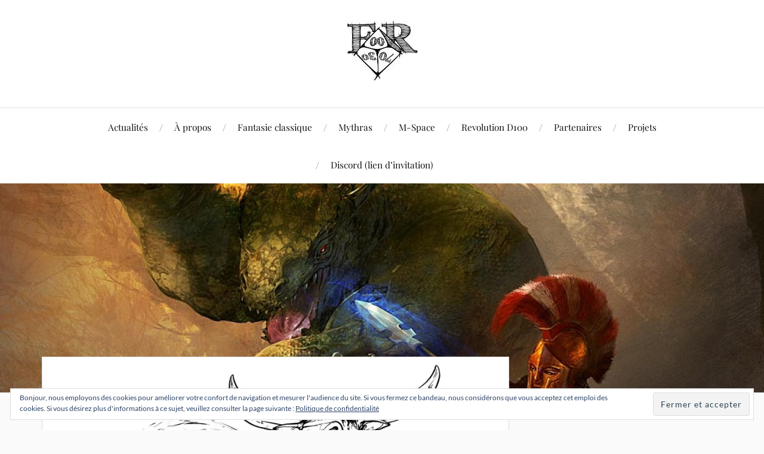

--- FILE ---
content_type: text/html; charset=UTF-8
request_url: https://d100.fr/chute_meeros_une/
body_size: 10706
content:
<!DOCTYPE html>

<html class="no-js" lang="fr-FR">

	<head profile="http://gmpg.org/xfn/11">

		<meta http-equiv="Content-Type" content="text/html; charset=UTF-8" />
		<meta name="viewport" content="width=device-width, initial-scale=1.0, maximum-scale=1.0, user-scalable=no" >

		<title>Chute_Meeros_une &#8211; d100.fr</title>
<meta name='robots' content='max-image-preview:large' />
<script>document.documentElement.className = document.documentElement.className.replace("no-js","js");</script>
<link rel='dns-prefetch' href='//stats.wp.com' />
<link rel='dns-prefetch' href='//v0.wordpress.com' />
<link rel='preconnect' href='//i0.wp.com' />
<link rel="alternate" type="application/rss+xml" title="d100.fr &raquo; Flux" href="https://d100.fr/feed/" />
<link rel="alternate" type="application/rss+xml" title="d100.fr &raquo; Flux des commentaires" href="https://d100.fr/comments/feed/" />
<link rel="alternate" type="application/rss+xml" title="d100.fr &raquo; Chute_Meeros_une Flux des commentaires" href="https://d100.fr/feed/?attachment_id=715" />
<link rel="alternate" title="oEmbed (JSON)" type="application/json+oembed" href="https://d100.fr/wp-json/oembed/1.0/embed?url=https%3A%2F%2Fd100.fr%2Fchute_meeros_une%2F" />
<link rel="alternate" title="oEmbed (XML)" type="text/xml+oembed" href="https://d100.fr/wp-json/oembed/1.0/embed?url=https%3A%2F%2Fd100.fr%2Fchute_meeros_une%2F&#038;format=xml" />
<style id='wp-img-auto-sizes-contain-inline-css' type='text/css'>
img:is([sizes=auto i],[sizes^="auto," i]){contain-intrinsic-size:3000px 1500px}
/*# sourceURL=wp-img-auto-sizes-contain-inline-css */
</style>
<style id='wp-emoji-styles-inline-css' type='text/css'>

	img.wp-smiley, img.emoji {
		display: inline !important;
		border: none !important;
		box-shadow: none !important;
		height: 1em !important;
		width: 1em !important;
		margin: 0 0.07em !important;
		vertical-align: -0.1em !important;
		background: none !important;
		padding: 0 !important;
	}
/*# sourceURL=wp-emoji-styles-inline-css */
</style>
<style id='wp-block-library-inline-css' type='text/css'>
:root{--wp-block-synced-color:#7a00df;--wp-block-synced-color--rgb:122,0,223;--wp-bound-block-color:var(--wp-block-synced-color);--wp-editor-canvas-background:#ddd;--wp-admin-theme-color:#007cba;--wp-admin-theme-color--rgb:0,124,186;--wp-admin-theme-color-darker-10:#006ba1;--wp-admin-theme-color-darker-10--rgb:0,107,160.5;--wp-admin-theme-color-darker-20:#005a87;--wp-admin-theme-color-darker-20--rgb:0,90,135;--wp-admin-border-width-focus:2px}@media (min-resolution:192dpi){:root{--wp-admin-border-width-focus:1.5px}}.wp-element-button{cursor:pointer}:root .has-very-light-gray-background-color{background-color:#eee}:root .has-very-dark-gray-background-color{background-color:#313131}:root .has-very-light-gray-color{color:#eee}:root .has-very-dark-gray-color{color:#313131}:root .has-vivid-green-cyan-to-vivid-cyan-blue-gradient-background{background:linear-gradient(135deg,#00d084,#0693e3)}:root .has-purple-crush-gradient-background{background:linear-gradient(135deg,#34e2e4,#4721fb 50%,#ab1dfe)}:root .has-hazy-dawn-gradient-background{background:linear-gradient(135deg,#faaca8,#dad0ec)}:root .has-subdued-olive-gradient-background{background:linear-gradient(135deg,#fafae1,#67a671)}:root .has-atomic-cream-gradient-background{background:linear-gradient(135deg,#fdd79a,#004a59)}:root .has-nightshade-gradient-background{background:linear-gradient(135deg,#330968,#31cdcf)}:root .has-midnight-gradient-background{background:linear-gradient(135deg,#020381,#2874fc)}:root{--wp--preset--font-size--normal:16px;--wp--preset--font-size--huge:42px}.has-regular-font-size{font-size:1em}.has-larger-font-size{font-size:2.625em}.has-normal-font-size{font-size:var(--wp--preset--font-size--normal)}.has-huge-font-size{font-size:var(--wp--preset--font-size--huge)}.has-text-align-center{text-align:center}.has-text-align-left{text-align:left}.has-text-align-right{text-align:right}.has-fit-text{white-space:nowrap!important}#end-resizable-editor-section{display:none}.aligncenter{clear:both}.items-justified-left{justify-content:flex-start}.items-justified-center{justify-content:center}.items-justified-right{justify-content:flex-end}.items-justified-space-between{justify-content:space-between}.screen-reader-text{border:0;clip-path:inset(50%);height:1px;margin:-1px;overflow:hidden;padding:0;position:absolute;width:1px;word-wrap:normal!important}.screen-reader-text:focus{background-color:#ddd;clip-path:none;color:#444;display:block;font-size:1em;height:auto;left:5px;line-height:normal;padding:15px 23px 14px;text-decoration:none;top:5px;width:auto;z-index:100000}html :where(.has-border-color){border-style:solid}html :where([style*=border-top-color]){border-top-style:solid}html :where([style*=border-right-color]){border-right-style:solid}html :where([style*=border-bottom-color]){border-bottom-style:solid}html :where([style*=border-left-color]){border-left-style:solid}html :where([style*=border-width]){border-style:solid}html :where([style*=border-top-width]){border-top-style:solid}html :where([style*=border-right-width]){border-right-style:solid}html :where([style*=border-bottom-width]){border-bottom-style:solid}html :where([style*=border-left-width]){border-left-style:solid}html :where(img[class*=wp-image-]){height:auto;max-width:100%}:where(figure){margin:0 0 1em}html :where(.is-position-sticky){--wp-admin--admin-bar--position-offset:var(--wp-admin--admin-bar--height,0px)}@media screen and (max-width:600px){html :where(.is-position-sticky){--wp-admin--admin-bar--position-offset:0px}}

/*# sourceURL=wp-block-library-inline-css */
</style><style id='global-styles-inline-css' type='text/css'>
:root{--wp--preset--aspect-ratio--square: 1;--wp--preset--aspect-ratio--4-3: 4/3;--wp--preset--aspect-ratio--3-4: 3/4;--wp--preset--aspect-ratio--3-2: 3/2;--wp--preset--aspect-ratio--2-3: 2/3;--wp--preset--aspect-ratio--16-9: 16/9;--wp--preset--aspect-ratio--9-16: 9/16;--wp--preset--color--black: #111;--wp--preset--color--cyan-bluish-gray: #abb8c3;--wp--preset--color--white: #fff;--wp--preset--color--pale-pink: #f78da7;--wp--preset--color--vivid-red: #cf2e2e;--wp--preset--color--luminous-vivid-orange: #ff6900;--wp--preset--color--luminous-vivid-amber: #fcb900;--wp--preset--color--light-green-cyan: #7bdcb5;--wp--preset--color--vivid-green-cyan: #00d084;--wp--preset--color--pale-cyan-blue: #8ed1fc;--wp--preset--color--vivid-cyan-blue: #0693e3;--wp--preset--color--vivid-purple: #9b51e0;--wp--preset--color--accent: #CA2017;--wp--preset--color--dark-gray: #333;--wp--preset--color--medium-gray: #555;--wp--preset--color--light-gray: #777;--wp--preset--gradient--vivid-cyan-blue-to-vivid-purple: linear-gradient(135deg,rgb(6,147,227) 0%,rgb(155,81,224) 100%);--wp--preset--gradient--light-green-cyan-to-vivid-green-cyan: linear-gradient(135deg,rgb(122,220,180) 0%,rgb(0,208,130) 100%);--wp--preset--gradient--luminous-vivid-amber-to-luminous-vivid-orange: linear-gradient(135deg,rgb(252,185,0) 0%,rgb(255,105,0) 100%);--wp--preset--gradient--luminous-vivid-orange-to-vivid-red: linear-gradient(135deg,rgb(255,105,0) 0%,rgb(207,46,46) 100%);--wp--preset--gradient--very-light-gray-to-cyan-bluish-gray: linear-gradient(135deg,rgb(238,238,238) 0%,rgb(169,184,195) 100%);--wp--preset--gradient--cool-to-warm-spectrum: linear-gradient(135deg,rgb(74,234,220) 0%,rgb(151,120,209) 20%,rgb(207,42,186) 40%,rgb(238,44,130) 60%,rgb(251,105,98) 80%,rgb(254,248,76) 100%);--wp--preset--gradient--blush-light-purple: linear-gradient(135deg,rgb(255,206,236) 0%,rgb(152,150,240) 100%);--wp--preset--gradient--blush-bordeaux: linear-gradient(135deg,rgb(254,205,165) 0%,rgb(254,45,45) 50%,rgb(107,0,62) 100%);--wp--preset--gradient--luminous-dusk: linear-gradient(135deg,rgb(255,203,112) 0%,rgb(199,81,192) 50%,rgb(65,88,208) 100%);--wp--preset--gradient--pale-ocean: linear-gradient(135deg,rgb(255,245,203) 0%,rgb(182,227,212) 50%,rgb(51,167,181) 100%);--wp--preset--gradient--electric-grass: linear-gradient(135deg,rgb(202,248,128) 0%,rgb(113,206,126) 100%);--wp--preset--gradient--midnight: linear-gradient(135deg,rgb(2,3,129) 0%,rgb(40,116,252) 100%);--wp--preset--font-size--small: 16px;--wp--preset--font-size--medium: 20px;--wp--preset--font-size--large: 24px;--wp--preset--font-size--x-large: 42px;--wp--preset--font-size--normal: 18px;--wp--preset--font-size--larger: 27px;--wp--preset--spacing--20: 0.44rem;--wp--preset--spacing--30: 0.67rem;--wp--preset--spacing--40: 1rem;--wp--preset--spacing--50: 1.5rem;--wp--preset--spacing--60: 2.25rem;--wp--preset--spacing--70: 3.38rem;--wp--preset--spacing--80: 5.06rem;--wp--preset--shadow--natural: 6px 6px 9px rgba(0, 0, 0, 0.2);--wp--preset--shadow--deep: 12px 12px 50px rgba(0, 0, 0, 0.4);--wp--preset--shadow--sharp: 6px 6px 0px rgba(0, 0, 0, 0.2);--wp--preset--shadow--outlined: 6px 6px 0px -3px rgb(255, 255, 255), 6px 6px rgb(0, 0, 0);--wp--preset--shadow--crisp: 6px 6px 0px rgb(0, 0, 0);}:where(.is-layout-flex){gap: 0.5em;}:where(.is-layout-grid){gap: 0.5em;}body .is-layout-flex{display: flex;}.is-layout-flex{flex-wrap: wrap;align-items: center;}.is-layout-flex > :is(*, div){margin: 0;}body .is-layout-grid{display: grid;}.is-layout-grid > :is(*, div){margin: 0;}:where(.wp-block-columns.is-layout-flex){gap: 2em;}:where(.wp-block-columns.is-layout-grid){gap: 2em;}:where(.wp-block-post-template.is-layout-flex){gap: 1.25em;}:where(.wp-block-post-template.is-layout-grid){gap: 1.25em;}.has-black-color{color: var(--wp--preset--color--black) !important;}.has-cyan-bluish-gray-color{color: var(--wp--preset--color--cyan-bluish-gray) !important;}.has-white-color{color: var(--wp--preset--color--white) !important;}.has-pale-pink-color{color: var(--wp--preset--color--pale-pink) !important;}.has-vivid-red-color{color: var(--wp--preset--color--vivid-red) !important;}.has-luminous-vivid-orange-color{color: var(--wp--preset--color--luminous-vivid-orange) !important;}.has-luminous-vivid-amber-color{color: var(--wp--preset--color--luminous-vivid-amber) !important;}.has-light-green-cyan-color{color: var(--wp--preset--color--light-green-cyan) !important;}.has-vivid-green-cyan-color{color: var(--wp--preset--color--vivid-green-cyan) !important;}.has-pale-cyan-blue-color{color: var(--wp--preset--color--pale-cyan-blue) !important;}.has-vivid-cyan-blue-color{color: var(--wp--preset--color--vivid-cyan-blue) !important;}.has-vivid-purple-color{color: var(--wp--preset--color--vivid-purple) !important;}.has-black-background-color{background-color: var(--wp--preset--color--black) !important;}.has-cyan-bluish-gray-background-color{background-color: var(--wp--preset--color--cyan-bluish-gray) !important;}.has-white-background-color{background-color: var(--wp--preset--color--white) !important;}.has-pale-pink-background-color{background-color: var(--wp--preset--color--pale-pink) !important;}.has-vivid-red-background-color{background-color: var(--wp--preset--color--vivid-red) !important;}.has-luminous-vivid-orange-background-color{background-color: var(--wp--preset--color--luminous-vivid-orange) !important;}.has-luminous-vivid-amber-background-color{background-color: var(--wp--preset--color--luminous-vivid-amber) !important;}.has-light-green-cyan-background-color{background-color: var(--wp--preset--color--light-green-cyan) !important;}.has-vivid-green-cyan-background-color{background-color: var(--wp--preset--color--vivid-green-cyan) !important;}.has-pale-cyan-blue-background-color{background-color: var(--wp--preset--color--pale-cyan-blue) !important;}.has-vivid-cyan-blue-background-color{background-color: var(--wp--preset--color--vivid-cyan-blue) !important;}.has-vivid-purple-background-color{background-color: var(--wp--preset--color--vivid-purple) !important;}.has-black-border-color{border-color: var(--wp--preset--color--black) !important;}.has-cyan-bluish-gray-border-color{border-color: var(--wp--preset--color--cyan-bluish-gray) !important;}.has-white-border-color{border-color: var(--wp--preset--color--white) !important;}.has-pale-pink-border-color{border-color: var(--wp--preset--color--pale-pink) !important;}.has-vivid-red-border-color{border-color: var(--wp--preset--color--vivid-red) !important;}.has-luminous-vivid-orange-border-color{border-color: var(--wp--preset--color--luminous-vivid-orange) !important;}.has-luminous-vivid-amber-border-color{border-color: var(--wp--preset--color--luminous-vivid-amber) !important;}.has-light-green-cyan-border-color{border-color: var(--wp--preset--color--light-green-cyan) !important;}.has-vivid-green-cyan-border-color{border-color: var(--wp--preset--color--vivid-green-cyan) !important;}.has-pale-cyan-blue-border-color{border-color: var(--wp--preset--color--pale-cyan-blue) !important;}.has-vivid-cyan-blue-border-color{border-color: var(--wp--preset--color--vivid-cyan-blue) !important;}.has-vivid-purple-border-color{border-color: var(--wp--preset--color--vivid-purple) !important;}.has-vivid-cyan-blue-to-vivid-purple-gradient-background{background: var(--wp--preset--gradient--vivid-cyan-blue-to-vivid-purple) !important;}.has-light-green-cyan-to-vivid-green-cyan-gradient-background{background: var(--wp--preset--gradient--light-green-cyan-to-vivid-green-cyan) !important;}.has-luminous-vivid-amber-to-luminous-vivid-orange-gradient-background{background: var(--wp--preset--gradient--luminous-vivid-amber-to-luminous-vivid-orange) !important;}.has-luminous-vivid-orange-to-vivid-red-gradient-background{background: var(--wp--preset--gradient--luminous-vivid-orange-to-vivid-red) !important;}.has-very-light-gray-to-cyan-bluish-gray-gradient-background{background: var(--wp--preset--gradient--very-light-gray-to-cyan-bluish-gray) !important;}.has-cool-to-warm-spectrum-gradient-background{background: var(--wp--preset--gradient--cool-to-warm-spectrum) !important;}.has-blush-light-purple-gradient-background{background: var(--wp--preset--gradient--blush-light-purple) !important;}.has-blush-bordeaux-gradient-background{background: var(--wp--preset--gradient--blush-bordeaux) !important;}.has-luminous-dusk-gradient-background{background: var(--wp--preset--gradient--luminous-dusk) !important;}.has-pale-ocean-gradient-background{background: var(--wp--preset--gradient--pale-ocean) !important;}.has-electric-grass-gradient-background{background: var(--wp--preset--gradient--electric-grass) !important;}.has-midnight-gradient-background{background: var(--wp--preset--gradient--midnight) !important;}.has-small-font-size{font-size: var(--wp--preset--font-size--small) !important;}.has-medium-font-size{font-size: var(--wp--preset--font-size--medium) !important;}.has-large-font-size{font-size: var(--wp--preset--font-size--large) !important;}.has-x-large-font-size{font-size: var(--wp--preset--font-size--x-large) !important;}
/*# sourceURL=global-styles-inline-css */
</style>

<style id='classic-theme-styles-inline-css' type='text/css'>
/*! This file is auto-generated */
.wp-block-button__link{color:#fff;background-color:#32373c;border-radius:9999px;box-shadow:none;text-decoration:none;padding:calc(.667em + 2px) calc(1.333em + 2px);font-size:1.125em}.wp-block-file__button{background:#32373c;color:#fff;text-decoration:none}
/*# sourceURL=/wp-includes/css/classic-themes.min.css */
</style>
<link rel='stylesheet' id='lovecraft_googlefonts-css' href='https://d100.fr/wp-content/themes/lovecraft/assets/css/fonts.css?ver=6.9' type='text/css' media='all' />
<link rel='stylesheet' id='lovecraft_genericons-css' href='https://d100.fr/wp-content/themes/lovecraft/assets/css/genericons.min.css?ver=6.9' type='text/css' media='all' />
<link rel='stylesheet' id='lovecraft_style-css' href='https://d100.fr/wp-content/themes/lovecraft/style.css?ver=2.1.1' type='text/css' media='all' />
<script type="text/javascript" src="https://d100.fr/wp-includes/js/jquery/jquery.min.js?ver=3.7.1" id="jquery-core-js"></script>
<script type="text/javascript" src="https://d100.fr/wp-includes/js/jquery/jquery-migrate.min.js?ver=3.4.1" id="jquery-migrate-js"></script>
<script type="text/javascript" src="https://d100.fr/wp-content/themes/lovecraft/assets/js/doubletaptogo.min.js?ver=1" id="lovecraft_doubletap-js"></script>
<link rel="https://api.w.org/" href="https://d100.fr/wp-json/" /><link rel="alternate" title="JSON" type="application/json" href="https://d100.fr/wp-json/wp/v2/media/715" /><link rel="EditURI" type="application/rsd+xml" title="RSD" href="https://d100.fr/xmlrpc.php?rsd" />
<meta name="generator" content="WordPress 6.9" />
<link rel="canonical" href="https://d100.fr/chute_meeros_une/" />
<link rel='shortlink' href='https://wp.me/a6ZfCy-bx' />
	<style>img#wpstats{display:none}</style>
		
<!-- Jetpack Open Graph Tags -->
<meta property="og:type" content="article" />
<meta property="og:title" content="Chute_Meeros_une" />
<meta property="og:url" content="https://d100.fr/chute_meeros_une/" />
<meta property="og:description" content="Voir l&rsquo;article pour en savoir plus." />
<meta property="article:published_time" content="2015-12-08T15:43:54+00:00" />
<meta property="article:modified_time" content="2015-12-08T15:43:54+00:00" />
<meta property="og:site_name" content="d100.fr" />
<meta property="og:image" content="https://d100.fr/wp-content/uploads/2015/12/Chute_Meeros_une.jpg" />
<meta property="og:image:alt" content="" />
<meta property="og:locale" content="fr_FR" />
<meta name="twitter:site" content="@D100Fr" />
<meta name="twitter:text:title" content="Chute_Meeros_une" />
<meta name="twitter:image" content="https://i0.wp.com/d100.fr/wp-content/uploads/2015/12/Chute_Meeros_une.jpg?fit=1200%2C392&#038;ssl=1&#038;w=640" />
<meta name="twitter:card" content="summary_large_image" />
<meta name="twitter:description" content="Voir l&rsquo;article pour en savoir plus." />

<!-- End Jetpack Open Graph Tags -->
<link rel="icon" href="https://i0.wp.com/d100.fr/wp-content/uploads/2015/11/cropped-d100_favicon.png?fit=32%2C32&#038;ssl=1" sizes="32x32" />
<link rel="icon" href="https://i0.wp.com/d100.fr/wp-content/uploads/2015/11/cropped-d100_favicon.png?fit=192%2C192&#038;ssl=1" sizes="192x192" />
<link rel="apple-touch-icon" href="https://i0.wp.com/d100.fr/wp-content/uploads/2015/11/cropped-d100_favicon.png?fit=180%2C180&#038;ssl=1" />
<meta name="msapplication-TileImage" content="https://i0.wp.com/d100.fr/wp-content/uploads/2015/11/cropped-d100_favicon.png?fit=270%2C270&#038;ssl=1" />

	<link rel='stylesheet' id='eu-cookie-law-style-css' href='https://d100.fr/wp-content/plugins/jetpack/modules/widgets/eu-cookie-law/style.css?ver=15.4' type='text/css' media='all' />
</head>

	<body class="attachment wp-singular attachment-template-default single single-attachment postid-715 attachmentid-715 attachment-jpeg wp-theme-lovecraft">

		
		<a class="skip-link button" href="#site-content">Skip to the content</a>

		<header class="header-wrapper">

			<div class="header section bg-white small-padding">

				<div class="section-inner group">

					
						<div class="blog-title">
							<a class="logo" href="https://d100.fr/" rel="home">
								<img src="https://d100.fr/wp-content/uploads/2017/11/d100fr-logo-1.jpg">
								<span class="screen-reader-text">d100.fr</span>
							</a>
						</div>
			
					
				</div><!-- .section-inner -->

			</div><!-- .header -->

			<div class="toggles group">

				<button type="button" class="nav-toggle toggle">
					<div class="bar"></div>
					<div class="bar"></div>
					<div class="bar"></div>
					<span class="screen-reader-text">Toggle the mobile menu</span>
				</button>

				<button type="button" class="search-toggle toggle">
					<div class="genericon genericon-search"></div>
					<span class="screen-reader-text">Toggle the search field</span>
				</button>

			</div><!-- .toggles -->

		</header><!-- .header-wrapper -->

		<div class="navigation bg-white no-padding">

			<div class="section-inner group">

				<ul class="mobile-menu">

					<li id="menu-item-863" class="menu-item menu-item-type-post_type menu-item-object-page current_page_parent menu-item-863"><a href="https://d100.fr/actualites/">Actualités</a></li>
<li id="menu-item-62" class="menu-item menu-item-type-post_type menu-item-object-page menu-item-62"><a href="https://d100.fr/a-propos/">À propos</a></li>
<li id="menu-item-6882" class="menu-item menu-item-type-post_type menu-item-object-page menu-item-6882"><a href="https://d100.fr/jeux/fantasie-classique/">Fantasie classique</a></li>
<li id="menu-item-1857" class="menu-item menu-item-type-post_type menu-item-object-page menu-item-1857"><a href="https://d100.fr/jeux/mythras/">Mythras</a></li>
<li id="menu-item-5132" class="menu-item menu-item-type-post_type menu-item-object-page menu-item-5132"><a href="https://d100.fr/jeux/m-space/">M-Space</a></li>
<li id="menu-item-82" class="menu-item menu-item-type-post_type menu-item-object-page menu-item-82"><a href="https://d100.fr/jeux/revolution-d100/">Revolution D100</a></li>
<li id="menu-item-1779" class="menu-item menu-item-type-post_type menu-item-object-page menu-item-1779"><a href="https://d100.fr/partenaires/">Partenaires</a></li>
<li id="menu-item-6423" class="menu-item menu-item-type-post_type menu-item-object-page menu-item-6423"><a href="https://d100.fr/projets/">Projets</a></li>
<li id="menu-item-5703" class="menu-item menu-item-type-custom menu-item-object-custom menu-item-5703"><a href="https://discord.gg/5gjAD9bHrq">Discord (lien d&rsquo;invitation)</a></li>

				</ul>

				<div class="mobile-search">
					
<form method="get" class="search-form" id="search-form-6969a2cb09a57" action="https://d100.fr/">
	<input type="search" class="search-field" placeholder="Formulaire de recherche" name="s" id="s-6969a2cb09a58" />
	<button type="submit" class="search-button"><div class="genericon genericon-search"></div><span class="screen-reader-text">Search</span></button>
</form>
				</div><!-- .mobile-search -->

				<ul class="main-menu">

					<li class="menu-item menu-item-type-post_type menu-item-object-page current_page_parent menu-item-863"><a href="https://d100.fr/actualites/">Actualités</a></li>
<li class="menu-item menu-item-type-post_type menu-item-object-page menu-item-62"><a href="https://d100.fr/a-propos/">À propos</a></li>
<li class="menu-item menu-item-type-post_type menu-item-object-page menu-item-6882"><a href="https://d100.fr/jeux/fantasie-classique/">Fantasie classique</a></li>
<li class="menu-item menu-item-type-post_type menu-item-object-page menu-item-1857"><a href="https://d100.fr/jeux/mythras/">Mythras</a></li>
<li class="menu-item menu-item-type-post_type menu-item-object-page menu-item-5132"><a href="https://d100.fr/jeux/m-space/">M-Space</a></li>
<li class="menu-item menu-item-type-post_type menu-item-object-page menu-item-82"><a href="https://d100.fr/jeux/revolution-d100/">Revolution D100</a></li>
<li class="menu-item menu-item-type-post_type menu-item-object-page menu-item-1779"><a href="https://d100.fr/partenaires/">Partenaires</a></li>
<li class="menu-item menu-item-type-post_type menu-item-object-page menu-item-6423"><a href="https://d100.fr/projets/">Projets</a></li>
<li class="menu-item menu-item-type-custom menu-item-object-custom menu-item-5703"><a href="https://discord.gg/5gjAD9bHrq">Discord (lien d&rsquo;invitation)</a></li>

				</ul><!-- .main-menu -->

			</div><!-- .section-inner -->

		</div><!-- .navigation -->

		
			<figure class="header-image bg-image" style="background-image: url( https://d100.fr/wp-content/uploads/2015/11/cropped-rq6-banner.jpg );">
				<img src="https://d100.fr/wp-content/uploads/2015/11/cropped-rq6-banner.jpg" />
			</figure>

		
		<main id="site-content">
<div class="wrapper section">

	<div class="section-inner group">

		<div class="content">

			
					<article id="post-715" class="single post post-715 attachment type-attachment status-inherit hentry">

						<figure class="post-image">
							<img width="900" height="294" src="https://i0.wp.com/d100.fr/wp-content/uploads/2015/12/Chute_Meeros_une.jpg?fit=900%2C294&amp;ssl=1" class="attachment-post-image size-post-image" alt="" decoding="async" fetchpriority="high" srcset="https://i0.wp.com/d100.fr/wp-content/uploads/2015/12/Chute_Meeros_une.jpg?w=1274&amp;ssl=1 1274w, https://i0.wp.com/d100.fr/wp-content/uploads/2015/12/Chute_Meeros_une.jpg?resize=300%2C98&amp;ssl=1 300w, https://i0.wp.com/d100.fr/wp-content/uploads/2015/12/Chute_Meeros_une.jpg?resize=1024%2C334&amp;ssl=1 1024w, https://i0.wp.com/d100.fr/wp-content/uploads/2015/12/Chute_Meeros_une.jpg?resize=900%2C294&amp;ssl=1 900w" sizes="(max-width: 900px) 100vw, 900px" />						</figure>

						<div class="post-inner">

							<div class="post-header">

								<h1 class="post-title">Chute_Meeros_une.jpg</h1>

								<div class="post-meta">

									<p>de <a href="https://d100.fr/author/mj149501-ovh/" title="Articles par Arasmo" rel="author">Arasmo</a></p>

									<p class="post-date">On <a href="https://d100.fr/chute_meeros_une/">8 décembre 2015</a></p>

									
									<p>Résolution : 1274x416 px</p>

								</div><!-- .post-meta -->

							</div><!-- .post-header -->

							
						</div><!-- .post-inner -->

						<div class="respond-container">	<div id="respond" class="comment-respond">
		<h3 id="reply-title" class="comment-reply-title">Laisser un commentaire <small><a rel="nofollow" id="cancel-comment-reply-link" href="/chute_meeros_une/#respond" style="display:none;">Annuler la réponse</a></small></h3><p class="must-log-in">Vous devez <a href="https://d100.fr/wp-login.php?redirect_to=https%3A%2F%2Fd100.fr%2Fchute_meeros_une%2F">vous connecter</a> pour publier un commentaire.</p>	</div><!-- #respond -->
	</div><!-- .respond-container -->
			</article><!-- .post -->

		</div><!-- .content -->

		<aside class="sidebar">

	<div id="search-2" class="widget widget_search"><div class="widget-content"><h3 class="widget-title">Rechercher</h3>
<form method="get" class="search-form" id="search-form-6969a2cb0c424" action="https://d100.fr/">
	<input type="search" class="search-field" placeholder="Formulaire de recherche" name="s" id="s-6969a2cb0c425" />
	<button type="submit" class="search-button"><div class="genericon genericon-search"></div><span class="screen-reader-text">Search</span></button>
</form>
</div></div><div id="nav_menu-2" class="widget widget_nav_menu"><div class="widget-content"><div class="menu-menu-lateral-container"><ul id="menu-menu-lateral" class="menu"><li id="menu-item-2904" class="menu-item menu-item-type-custom menu-item-object-custom menu-item-2904"><a href="http://www.drivethrurpg.com/browse/pub/10440/d100fr">Boutique DrivethruRPG de d100.fr</a></li>
<li id="menu-item-2909" class="menu-item menu-item-type-custom menu-item-object-custom menu-item-2909"><a href="http://www.drivethrurpg.com/browse/pub/7820/Le-Scriptorium">Boutique DrivethruRPG du Scriptorium</a></li>
<li id="menu-item-2908" class="menu-item menu-item-type-custom menu-item-object-custom menu-item-2908"><a href="https://www.lulu.com/spotlight/arasmo">Boutique lulu.com de d100.fr et du Scriptorium</a></li>
<li id="menu-item-6942" class="menu-item menu-item-type-post_type menu-item-object-page menu-item-6942"><a href="https://d100.fr/jeux/fantasie-classique/documents-pour-fantasie-classique/">Documents pour Fantasie classique</a></li>
<li id="menu-item-6943" class="menu-item menu-item-type-post_type menu-item-object-page menu-item-6943"><a href="https://d100.fr/jeux/mythras/documents-pour-mythras/">Documents pour Mythras</a></li>
<li id="menu-item-6941" class="menu-item menu-item-type-post_type menu-item-object-page menu-item-6941"><a href="https://d100.fr/jeux/m-space/documents-pour-m-space/">Documents pour M-Space</a></li>
</ul></div></div></div><div id="widget_lovecraft_recent_posts-3" class="widget Widget_Lovecraft_Recent_Posts"><div class="widget-content"><h3 class="widget-title">Articles récents : d100.fr</h3>
				<ul class="lovecraft-widget-list">

					
						<li class="group">

							<a href="https://d100.fr/feuilles-editables-pour-m-space/">

								<div class="post-icon">

									<img width="150" height="150" src="https://i0.wp.com/d100.fr/wp-content/uploads/2020/05/cropped-m-space_une-1.jpg?resize=150%2C150&amp;ssl=1" class="attachment-thumbnail size-thumbnail wp-post-image" alt="" decoding="async" loading="lazy" srcset="https://i0.wp.com/d100.fr/wp-content/uploads/2020/05/cropped-m-space_une-1.jpg?resize=150%2C150&amp;ssl=1 150w, https://i0.wp.com/d100.fr/wp-content/uploads/2020/05/cropped-m-space_une-1.jpg?resize=88%2C88&amp;ssl=1 88w, https://i0.wp.com/d100.fr/wp-content/uploads/2020/05/cropped-m-space_une-1.jpg?zoom=2&amp;resize=150%2C150&amp;ssl=1 300w, https://i0.wp.com/d100.fr/wp-content/uploads/2020/05/cropped-m-space_une-1.jpg?zoom=3&amp;resize=150%2C150&amp;ssl=1 450w" sizes="auto, (max-width: 150px) 100vw, 150px" />
								</div>

								<div class="inner">
									<p class="title">Feuilles éditables pour M-Space</p>
									<p class="meta">7 janvier 2026</p>
								</div>

							</a>

						</li>

						
						<li class="group">

							<a href="https://d100.fr/une-mise-a-jour-pour-clore-lannee/">

								<div class="post-icon">

									<img width="150" height="150" src="https://i0.wp.com/d100.fr/wp-content/uploads/2017/03/mythras_titre_une.jpg?resize=150%2C150&amp;ssl=1" class="attachment-thumbnail size-thumbnail wp-post-image" alt="" decoding="async" loading="lazy" srcset="https://i0.wp.com/d100.fr/wp-content/uploads/2017/03/mythras_titre_une.jpg?resize=150%2C150&amp;ssl=1 150w, https://i0.wp.com/d100.fr/wp-content/uploads/2017/03/mythras_titre_une.jpg?resize=88%2C88&amp;ssl=1 88w, https://i0.wp.com/d100.fr/wp-content/uploads/2017/03/mythras_titre_une.jpg?zoom=2&amp;resize=150%2C150&amp;ssl=1 300w, https://i0.wp.com/d100.fr/wp-content/uploads/2017/03/mythras_titre_une.jpg?zoom=3&amp;resize=150%2C150&amp;ssl=1 450w" sizes="auto, (max-width: 150px) 100vw, 150px" />
								</div>

								<div class="inner">
									<p class="title">Une mise à jour pour clore l&rsquo;année</p>
									<p class="meta">31 décembre 2025</p>
								</div>

							</a>

						</li>

						
						<li class="group">

							<a href="https://d100.fr/bulletin-de-mythras-bilan-2025/">

								<div class="post-icon">

									<img width="150" height="150" src="https://i0.wp.com/d100.fr/wp-content/uploads/2017/03/mythras_titre_une.jpg?resize=150%2C150&amp;ssl=1" class="attachment-thumbnail size-thumbnail wp-post-image" alt="" decoding="async" loading="lazy" srcset="https://i0.wp.com/d100.fr/wp-content/uploads/2017/03/mythras_titre_une.jpg?resize=150%2C150&amp;ssl=1 150w, https://i0.wp.com/d100.fr/wp-content/uploads/2017/03/mythras_titre_une.jpg?resize=88%2C88&amp;ssl=1 88w, https://i0.wp.com/d100.fr/wp-content/uploads/2017/03/mythras_titre_une.jpg?zoom=2&amp;resize=150%2C150&amp;ssl=1 300w, https://i0.wp.com/d100.fr/wp-content/uploads/2017/03/mythras_titre_une.jpg?zoom=3&amp;resize=150%2C150&amp;ssl=1 450w" sizes="auto, (max-width: 150px) 100vw, 150px" />
								</div>

								<div class="inner">
									<p class="title">Bulletin de Mythras : bilan 2025</p>
									<p class="meta">21 décembre 2025</p>
								</div>

							</a>

						</li>

						
				</ul>

			</div></div><div id="tag_cloud-3" class="widget widget_tag_cloud"><div class="widget-content"><h3 class="widget-title">Étiquettes</h3><div class="tagcloud"><a href="https://d100.fr/tag/actualites/" class="tag-cloud-link tag-link-55 tag-link-position-1" style="font-size: 18.7625pt;" aria-label="actualités (50 éléments)">actualités</a>
<a href="https://d100.fr/tag/adresses-utiles/" class="tag-cloud-link tag-link-29 tag-link-position-2" style="font-size: 9.05pt;" aria-label="adresses utiles (3 éléments)">adresses utiles</a>
<a href="https://d100.fr/tag/aide-memoire/" class="tag-cloud-link tag-link-20 tag-link-position-3" style="font-size: 9.05pt;" aria-label="aide-mémoire (3 éléments)">aide-mémoire</a>
<a href="https://d100.fr/tag/aide-de-jeu/" class="tag-cloud-link tag-link-63 tag-link-position-4" style="font-size: 15.7pt;" aria-label="aide de jeu (22 éléments)">aide de jeu</a>
<a href="https://d100.fr/tag/annonce/" class="tag-cloud-link tag-link-24 tag-link-position-5" style="font-size: 11.675pt;" aria-label="annonce (7 éléments)">annonce</a>
<a href="https://d100.fr/tag/aventure/" class="tag-cloud-link tag-link-136 tag-link-position-6" style="font-size: 9.05pt;" aria-label="aventure (3 éléments)">aventure</a>
<a href="https://d100.fr/tag/bilan/" class="tag-cloud-link tag-link-133 tag-link-position-7" style="font-size: 8pt;" aria-label="bilan (2 éléments)">bilan</a>
<a href="https://d100.fr/tag/cadre-de-jeu/" class="tag-cloud-link tag-link-51 tag-link-position-8" style="font-size: 16.05pt;" aria-label="cadre de jeu (24 éléments)">cadre de jeu</a>
<a href="https://d100.fr/tag/carte/" class="tag-cloud-link tag-link-27 tag-link-position-9" style="font-size: 8pt;" aria-label="carte (2 éléments)">carte</a>
<a href="https://d100.fr/tag/contre-le-chaos/" class="tag-cloud-link tag-link-73 tag-link-position-10" style="font-size: 11.2375pt;" aria-label="Contre le Chaos (6 éléments)">Contre le Chaos</a>
<a href="https://d100.fr/tag/dynamic-d100/" class="tag-cloud-link tag-link-106 tag-link-position-11" style="font-size: 9.05pt;" aria-label="Dynamic D100 (3 éléments)">Dynamic D100</a>
<a href="https://d100.fr/tag/entretien/" class="tag-cloud-link tag-link-25 tag-link-position-12" style="font-size: 10.625pt;" aria-label="entretien (5 éléments)">entretien</a>
<a href="https://d100.fr/tag/errata/" class="tag-cloud-link tag-link-131 tag-link-position-13" style="font-size: 9.05pt;" aria-label="errata (3 éléments)">errata</a>
<a href="https://d100.fr/tag/fantasie-classique/" class="tag-cloud-link tag-link-84 tag-link-position-14" style="font-size: 15.35pt;" aria-label="Fantasie Classique (20 éléments)">Fantasie Classique</a>
<a href="https://d100.fr/tag/feuille-de-personnage/" class="tag-cloud-link tag-link-64 tag-link-position-15" style="font-size: 11.675pt;" aria-label="feuille de personnage (7 éléments)">feuille de personnage</a>
<a href="https://d100.fr/tag/feuille-de-pj/" class="tag-cloud-link tag-link-146 tag-link-position-16" style="font-size: 9.925pt;" aria-label="feuille de PJ (4 éléments)">feuille de PJ</a>
<a href="https://d100.fr/tag/fiche-de-personnage/" class="tag-cloud-link tag-link-26 tag-link-position-17" style="font-size: 9.925pt;" aria-label="fiche de personnage (4 éléments)">fiche de personnage</a>
<a href="https://d100.fr/tag/historique/" class="tag-cloud-link tag-link-52 tag-link-position-18" style="font-size: 9.05pt;" aria-label="historique (3 éléments)">historique</a>
<a href="https://d100.fr/tag/ile-monstrueuse/" class="tag-cloud-link tag-link-83 tag-link-position-19" style="font-size: 9.925pt;" aria-label="ile monstrueuse (4 éléments)">ile monstrueuse</a>
<a href="https://d100.fr/tag/jdr-virtuel/" class="tag-cloud-link tag-link-30 tag-link-position-20" style="font-size: 9.925pt;" aria-label="JDR virtuel (4 éléments)">JDR virtuel</a>
<a href="https://d100.fr/tag/jeu-complet/" class="tag-cloud-link tag-link-82 tag-link-position-21" style="font-size: 9.925pt;" aria-label="jeu complet (4 éléments)">jeu complet</a>
<a href="https://d100.fr/tag/lile-monstrueuse/" class="tag-cloud-link tag-link-159 tag-link-position-22" style="font-size: 9.05pt;" aria-label="L&#039;Ile Monstrueuse (3 éléments)">L&#039;Ile Monstrueuse</a>
<a href="https://d100.fr/tag/la-contree/" class="tag-cloud-link tag-link-40 tag-link-position-23" style="font-size: 13.5125pt;" aria-label="La Contrée (12 éléments)">La Contrée</a>
<a href="https://d100.fr/tag/livre-de-regles/" class="tag-cloud-link tag-link-132 tag-link-position-24" style="font-size: 9.05pt;" aria-label="livre de règles (3 éléments)">livre de règles</a>
<a href="https://d100.fr/tag/lulu/" class="tag-cloud-link tag-link-126 tag-link-position-25" style="font-size: 8pt;" aria-label="lulu (2 éléments)">lulu</a>
<a href="https://d100.fr/tag/m-space/" class="tag-cloud-link tag-link-118 tag-link-position-26" style="font-size: 15.7pt;" aria-label="m-space (22 éléments)">m-space</a>
<a href="https://d100.fr/tag/mise-a-jour/" class="tag-cloud-link tag-link-147 tag-link-position-27" style="font-size: 9.05pt;" aria-label="mise à jour (3 éléments)">mise à jour</a>
<a href="https://d100.fr/tag/module-de-combat/" class="tag-cloud-link tag-link-156 tag-link-position-28" style="font-size: 8pt;" aria-label="module de combat (2 éléments)">module de combat</a>
<a href="https://d100.fr/tag/mythras/" class="tag-cloud-link tag-link-53 tag-link-position-29" style="font-size: 22pt;" aria-label="Mythras (119 éléments)">Mythras</a>
<a href="https://d100.fr/tag/mythras-fondamentaux/" class="tag-cloud-link tag-link-121 tag-link-position-30" style="font-size: 11.2375pt;" aria-label="Mythras Fondamentaux (6 éléments)">Mythras Fondamentaux</a>
<a href="https://d100.fr/tag/meros/" class="tag-cloud-link tag-link-69 tag-link-position-31" style="font-size: 11.2375pt;" aria-label="Méros (6 éléments)">Méros</a>
<a href="https://d100.fr/tag/old-bones-publishing/" class="tag-cloud-link tag-link-111 tag-link-position-32" style="font-size: 9.925pt;" aria-label="Old Bones Publishing (4 éléments)">Old Bones Publishing</a>
<a href="https://d100.fr/tag/perceforest/" class="tag-cloud-link tag-link-137 tag-link-position-33" style="font-size: 8pt;" aria-label="Perceforest (2 éléments)">Perceforest</a>
<a href="https://d100.fr/tag/personnages-pretires/" class="tag-cloud-link tag-link-142 tag-link-position-34" style="font-size: 8pt;" aria-label="personnages prétirés (2 éléments)">personnages prétirés</a>
<a href="https://d100.fr/tag/revolution-d100/" class="tag-cloud-link tag-link-35 tag-link-position-35" style="font-size: 16.75pt;" aria-label="Revolution D100 (29 éléments)">Revolution D100</a>
<a href="https://d100.fr/tag/revue/" class="tag-cloud-link tag-link-32 tag-link-position-36" style="font-size: 9.925pt;" aria-label="Revue (4 éléments)">Revue</a>
<a href="https://d100.fr/tag/robots/" class="tag-cloud-link tag-link-100 tag-link-position-37" style="font-size: 10.625pt;" aria-label="robots (5 éléments)">robots</a>
<a href="https://d100.fr/tag/rq6/" class="tag-cloud-link tag-link-34 tag-link-position-38" style="font-size: 16.05pt;" aria-label="RQ6 (24 éléments)">RQ6</a>
<a href="https://d100.fr/tag/regles/" class="tag-cloud-link tag-link-54 tag-link-position-39" style="font-size: 12.1125pt;" aria-label="règles (8 éléments)">règles</a>
<a href="https://d100.fr/tag/scenario/" class="tag-cloud-link tag-link-15 tag-link-position-40" style="font-size: 17.8pt;" aria-label="scénario (39 éléments)">scénario</a>
<a href="https://d100.fr/tag/sorandib/" class="tag-cloud-link tag-link-117 tag-link-position-41" style="font-size: 9.925pt;" aria-label="sorandib (4 éléments)">sorandib</a>
<a href="https://d100.fr/tag/supplement/" class="tag-cloud-link tag-link-120 tag-link-position-42" style="font-size: 12.55pt;" aria-label="supplément (9 éléments)">supplément</a>
<a href="https://d100.fr/tag/thennla/" class="tag-cloud-link tag-link-31 tag-link-position-43" style="font-size: 15.525pt;" aria-label="Thennla (21 éléments)">Thennla</a>
<a href="https://d100.fr/tag/tozer/" class="tag-cloud-link tag-link-143 tag-link-position-44" style="font-size: 8pt;" aria-label="Tozer (2 éléments)">Tozer</a>
<a href="https://d100.fr/tag/vo/" class="tag-cloud-link tag-link-33 tag-link-position-45" style="font-size: 9.925pt;" aria-label="VO (4 éléments)">VO</a></div>
</div></div>
</aside><!-- .sidebar -->

	</div><!-- .section-inner -->

</div><!-- .wrapper.section -->

		</main><!-- #site-content -->

		
			<footer class="footer section big-padding bg-white">
				<div class="section-inner group">

											<div class="widgets"><div id="paypal_donations-2" class="widget widget_paypal_donations"><div class="widget-content"><h3 class="widget-title">Donnez un coup de pouce à d100.fr  !</h3><p>Votre donation nous aidera à couvrir les frais  d'hébergement du site.</p>
<!-- Begin PayPal Donations by https://www.tipsandtricks-hq.com/paypal-donations-widgets-plugin -->

<form action="https://www.paypal.com/cgi-bin/webscr" method="post">
    <div class="paypal-donations">
        <input type="hidden" name="cmd" value="_donations" />
        <input type="hidden" name="bn" value="TipsandTricks_SP" />
        <input type="hidden" name="business" value="james.manez@laposte.net" />
        <input type="hidden" name="item_number" value="james.manez@laposte.net" />
        <input type="hidden" name="rm" value="0" />
        <input type="hidden" name="currency_code" value="EUR" />
        <input type="image" style="cursor: pointer;" src="https://www.paypalobjects.com/fr_FR/FR/i/btn/btn_donate_LG.gif" name="submit" alt="PayPal - The safer, easier way to pay online." />
        <img alt="" src="https://www.paypalobjects.com/en_US/i/scr/pixel.gif" width="1" height="1" />
    </div>
</form>
<!-- End PayPal Donations -->
</div></div><div id="eu_cookie_law_widget-2" class="widget widget_eu_cookie_law_widget"><div class="widget-content">
<div
	class="hide-on-button"
	data-hide-timeout="30"
	data-consent-expiration="180"
	id="eu-cookie-law"
>
	<form method="post" id="jetpack-eu-cookie-law-form">
		<input type="submit" value="Fermer et accepter" class="accept" />
	</form>

	Bonjour, nous employons des cookies pour améliorer votre confort de navigation et mesurer l&#039;audience du site. Si vous  fermez ce bandeau, nous considérons que vous acceptez cet emploi des cookies. Si vous désirez plus d&#039;informations à ce sujet, veuillez consulter la page suivante : 
		<a href="https://d100.fr/mentions-legales/" rel="">
		Politique de confidentialité	</a>
</div>
</div></div><div id="text-3" class="widget widget_text"><div class="widget-content">			<div class="textwidget"><p><a href="https://d100.fr/mentions-legales/">Mentions légales et politique de confidentialité</a></p>
</div>
		</div></div></div>
										
											<div class="widgets"></div>
					
					
				</div><!-- .section-inner -->
			</footer><!-- .footer.section -->

		
		<div class="credits section bg-dark">

			<div class="credits-inner section-inner">

				<p class="powered-by">Fièrement propulsé par <a href="https://www.wordpress.org">WordPress</a> <span class="sep">&amp;</span> <span class="theme-by">Thème par <a href="https://andersnoren.se">Anders Nor&eacute;n</a></span></p>

			</div><!-- .section-inner -->

		</div><!-- .credits.section -->

		<script type="speculationrules">
{"prefetch":[{"source":"document","where":{"and":[{"href_matches":"/*"},{"not":{"href_matches":["/wp-*.php","/wp-admin/*","/wp-content/uploads/*","/wp-content/*","/wp-content/plugins/*","/wp-content/themes/lovecraft/*","/*\\?(.+)"]}},{"not":{"selector_matches":"a[rel~=\"nofollow\"]"}},{"not":{"selector_matches":".no-prefetch, .no-prefetch a"}}]},"eagerness":"conservative"}]}
</script>
<script type="text/javascript" src="https://d100.fr/wp-content/themes/lovecraft/assets/js/global.js?ver=2.1.1" id="lovecraft_global-js"></script>
<script type="text/javascript" src="https://d100.fr/wp-includes/js/comment-reply.min.js?ver=6.9" id="comment-reply-js" async="async" data-wp-strategy="async" fetchpriority="low"></script>
<script type="text/javascript" id="jetpack-stats-js-before">
/* <![CDATA[ */
_stq = window._stq || [];
_stq.push([ "view", {"v":"ext","blog":"103256074","post":"715","tz":"1","srv":"d100.fr","j":"1:15.4"} ]);
_stq.push([ "clickTrackerInit", "103256074", "715" ]);
//# sourceURL=jetpack-stats-js-before
/* ]]> */
</script>
<script type="text/javascript" src="https://stats.wp.com/e-202603.js" id="jetpack-stats-js" defer="defer" data-wp-strategy="defer"></script>
<script type="text/javascript" src="https://d100.fr/wp-content/plugins/jetpack/_inc/build/widgets/eu-cookie-law/eu-cookie-law.min.js?ver=20180522" id="eu-cookie-law-script-js"></script>
<script id="wp-emoji-settings" type="application/json">
{"baseUrl":"https://s.w.org/images/core/emoji/17.0.2/72x72/","ext":".png","svgUrl":"https://s.w.org/images/core/emoji/17.0.2/svg/","svgExt":".svg","source":{"concatemoji":"https://d100.fr/wp-includes/js/wp-emoji-release.min.js?ver=6.9"}}
</script>
<script type="module">
/* <![CDATA[ */
/*! This file is auto-generated */
const a=JSON.parse(document.getElementById("wp-emoji-settings").textContent),o=(window._wpemojiSettings=a,"wpEmojiSettingsSupports"),s=["flag","emoji"];function i(e){try{var t={supportTests:e,timestamp:(new Date).valueOf()};sessionStorage.setItem(o,JSON.stringify(t))}catch(e){}}function c(e,t,n){e.clearRect(0,0,e.canvas.width,e.canvas.height),e.fillText(t,0,0);t=new Uint32Array(e.getImageData(0,0,e.canvas.width,e.canvas.height).data);e.clearRect(0,0,e.canvas.width,e.canvas.height),e.fillText(n,0,0);const a=new Uint32Array(e.getImageData(0,0,e.canvas.width,e.canvas.height).data);return t.every((e,t)=>e===a[t])}function p(e,t){e.clearRect(0,0,e.canvas.width,e.canvas.height),e.fillText(t,0,0);var n=e.getImageData(16,16,1,1);for(let e=0;e<n.data.length;e++)if(0!==n.data[e])return!1;return!0}function u(e,t,n,a){switch(t){case"flag":return n(e,"\ud83c\udff3\ufe0f\u200d\u26a7\ufe0f","\ud83c\udff3\ufe0f\u200b\u26a7\ufe0f")?!1:!n(e,"\ud83c\udde8\ud83c\uddf6","\ud83c\udde8\u200b\ud83c\uddf6")&&!n(e,"\ud83c\udff4\udb40\udc67\udb40\udc62\udb40\udc65\udb40\udc6e\udb40\udc67\udb40\udc7f","\ud83c\udff4\u200b\udb40\udc67\u200b\udb40\udc62\u200b\udb40\udc65\u200b\udb40\udc6e\u200b\udb40\udc67\u200b\udb40\udc7f");case"emoji":return!a(e,"\ud83e\u1fac8")}return!1}function f(e,t,n,a){let r;const o=(r="undefined"!=typeof WorkerGlobalScope&&self instanceof WorkerGlobalScope?new OffscreenCanvas(300,150):document.createElement("canvas")).getContext("2d",{willReadFrequently:!0}),s=(o.textBaseline="top",o.font="600 32px Arial",{});return e.forEach(e=>{s[e]=t(o,e,n,a)}),s}function r(e){var t=document.createElement("script");t.src=e,t.defer=!0,document.head.appendChild(t)}a.supports={everything:!0,everythingExceptFlag:!0},new Promise(t=>{let n=function(){try{var e=JSON.parse(sessionStorage.getItem(o));if("object"==typeof e&&"number"==typeof e.timestamp&&(new Date).valueOf()<e.timestamp+604800&&"object"==typeof e.supportTests)return e.supportTests}catch(e){}return null}();if(!n){if("undefined"!=typeof Worker&&"undefined"!=typeof OffscreenCanvas&&"undefined"!=typeof URL&&URL.createObjectURL&&"undefined"!=typeof Blob)try{var e="postMessage("+f.toString()+"("+[JSON.stringify(s),u.toString(),c.toString(),p.toString()].join(",")+"));",a=new Blob([e],{type:"text/javascript"});const r=new Worker(URL.createObjectURL(a),{name:"wpTestEmojiSupports"});return void(r.onmessage=e=>{i(n=e.data),r.terminate(),t(n)})}catch(e){}i(n=f(s,u,c,p))}t(n)}).then(e=>{for(const n in e)a.supports[n]=e[n],a.supports.everything=a.supports.everything&&a.supports[n],"flag"!==n&&(a.supports.everythingExceptFlag=a.supports.everythingExceptFlag&&a.supports[n]);var t;a.supports.everythingExceptFlag=a.supports.everythingExceptFlag&&!a.supports.flag,a.supports.everything||((t=a.source||{}).concatemoji?r(t.concatemoji):t.wpemoji&&t.twemoji&&(r(t.twemoji),r(t.wpemoji)))});
//# sourceURL=https://d100.fr/wp-includes/js/wp-emoji-loader.min.js
/* ]]> */
</script>

	</body>
</html>

<!-- Dynamic page generated in 0.354 seconds. -->
<!-- Cached page generated by WP-Super-Cache on 2026-01-16 03:30:35 -->

<!-- super cache -->